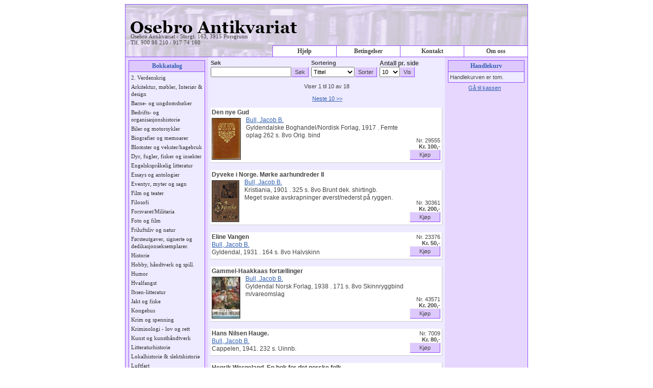

--- FILE ---
content_type: text/html; charset=UTF-8
request_url: https://www.osebroantikvariat.no/search.php?aid=Bull::Jacob%20B.
body_size: 4644
content:
<!DOCTYPE html PUBLIC "-//W3C//DTD XHTML 1.0 Transitional//EN" "http://www.w3.org/TR/xhtml1/DTD/xhtml1-transitional.dtd">
<html xmlns="http://www.w3.org/1999/xhtml">
<head>

<title>Osebro Antikvariat - Bokkatalog</title>
<link href="pub.css" rel="stylesheet" type="text/css" />
</head>
<body>
<table width="790" border="0" style="border:1px solid #924DFF;" align="center" cellpadding="0" cellspacing="0">
  <tr valign="bottom">
    <td colspan="3" style="height:102px;background:url(banner.jpg) 0 0 no-repeat;border-bottom:1px solid #924DFF"><div style="float:left;padding-left:10px"><a href="index.php"><img src="logo.png" alt="Osebro Antikvariat" width="326" height="25" border="0" /></a> <br />
          <span class="small" style="font-family:Georgia, 'Times New Roman', Times, serif">Osebro Antikvariat - Storgt. 163, 3915 Porsgrunn <br />
            Tlf. 900 98 210 / 917 74 160</span><br />
    </div>
    <table width="500" border="0" style="border-top:1px solid #924DFF;border-left:1px solid #924DFF" align="right" cellpadding="0" cellspacing="0" bgcolor="#ffffff">
        <tr>
          <td width="25%" valign="bottom" style="border-right:1px solid #924DFF"><div align="center"><a class="toplink" href="help.php"><strong>Hjelp</strong></a></div></td>
          <td width="25%" style="border-right:1px solid #924DFF"><div align="center"><a href="conditions.php" class="toplink"><strong>Betingelser</strong></a></div></td>
          <td width="25%" style="border-right:1px solid #924DFF"><div align="center"><a class="toplink" href="contact.php" style="display:block"><strong>Kontakt</strong></a></div></td>
          <td width="25%"><div align="center"><a href="about.php" class="toplink"><strong>Om oss </strong></a> </div></td>
        </tr>
      </table></td>
  </tr>
  <tr>
    <td width="150" valign="top" bgcolor="#E7D7FF" class="small" style="padding:6px;">
      <div style="background:#DEC9FF;border-left:1px solid #924DFF;border-top:1px solid #924DFF;border-right:1px solid #924DFF;color:#315FAF;text-align:center;display:block;padding:3px;font-family:'Trebuchet MS', Georgia, 'Times New Roman', Times, serif;font-size:12px"> <strong>Bokkatalog</strong></div>
      <div style="border:1px solid #924DFF;background:#eeeaFF;padding:2px;line-height:1.3" id="left">
        <ul><li><a class="catlink" href="search.php?cid=3&amp;lft=4&amp;rgt=5">2. Verdenskrig</a></li><li><a class="catlink" href="search.php?cid=2&amp;lft=2&amp;rgt=3">Arkitektur, møbler,  Interiør & design</a></li><li><a class="catlink" href="search.php?cid=4&amp;lft=6&amp;rgt=7">Barne- og ungdomsbøker</a></li><li><a class="catlink" href="search.php?cid=46&amp;lft=114&amp;rgt=115">Bedrifts- og organisasjonshistorie</a></li><li><a class="catlink" href="search.php?cid=83&amp;lft=148&amp;rgt=149">Biler og motorsykler</a></li><li><a class="catlink" href="search.php?cid=5&amp;lft=8&amp;rgt=9">Biografier og memoarer</a></li><li><a class="catlink" href="search.php?cid=6&amp;lft=10&amp;rgt=11">Blomster og vekster/hagebruk</a></li><li><a class="catlink" href="search.php?cid=35&amp;lft=98&amp;rgt=99">Dyr,  fugler,  fisker og insekter</a></li><li><a class="catlink" href="search.php?cid=41&amp;lft=110&amp;rgt=111">Engelskspråkelig litteratur</a></li><li><a class="catlink" href="search.php?cid=7&amp;lft=12&amp;rgt=13">Essays og antologier</a></li><li><a class="catlink" href="search.php?cid=62&amp;lft=140&amp;rgt=141">Eventyr, myter og sagn</a></li><li><a class="catlink" href="search.php?cid=8&amp;lft=14&amp;rgt=15">Film og teater</a></li><li><a class="catlink" href="search.php?cid=9&amp;lft=16&amp;rgt=17">Filosofi</a></li><li><a class="catlink" href="search.php?cid=61&amp;lft=138&amp;rgt=139">Forsvaret/Militaria</a></li><li><a class="catlink" href="search.php?cid=10&amp;lft=18&amp;rgt=19">Foto og film</a></li><li><a class="catlink" href="search.php?cid=34&amp;lft=96&amp;rgt=97">Friluftsliv og natur</a></li><li><a class="catlink" href="search.php?cid=53&amp;lft=126&amp;rgt=127">Førsteutgaver, signerte og dedikasjonseksemplarer.</a></li><li><a class="catlink" href="search.php?cid=12&amp;lft=22&amp;rgt=23">Historie</a></li><li><a class="catlink" href="search.php?cid=13&amp;lft=24&amp;rgt=25">Hobby, håndtverk og spill.</a></li><li><a class="catlink" href="search.php?cid=14&amp;lft=26&amp;rgt=27">Humor</a></li><li><a class="catlink" href="search.php?cid=59&amp;lft=134&amp;rgt=135">Hvalfangst</a></li><li><a class="catlink" href="search.php?cid=57&amp;lft=130&amp;rgt=131">Ibsen-litteratur</a></li><li><a class="catlink" href="search.php?cid=15&amp;lft=28&amp;rgt=29">Jakt og fiske</a></li><li><a class="catlink" href="search.php?cid=16&amp;lft=30&amp;rgt=31">Kongehus</a></li><li><a class="catlink" href="search.php?cid=17&amp;lft=32&amp;rgt=33">Krim og spenning</a></li><li><a class="catlink" href="search.php?cid=44&amp;lft=112&amp;rgt=113">Kriminologi - lov og rett</a></li><li><a class="catlink" href="search.php?cid=18&amp;lft=34&amp;rgt=35">Kunst og kunsthåndtverk</a></li><li><a class="catlink" href="search.php?cid=40&amp;lft=108&amp;rgt=109">Litteraturhistorie</a></li><li><a class="catlink" href="search.php?cid=19&amp;lft=36&amp;rgt=63">Lokalhistorie & slektshistorie</a></li><li><a class="catlink" href="search.php?cid=58&amp;lft=132&amp;rgt=133">Luftfart</a></li><li><a class="catlink" href="search.php?cid=52&amp;lft=124&amp;rgt=125">Lydbøker</a></li><li><a class="catlink" href="search.php?cid=20&amp;lft=64&amp;rgt=65">Lyrikk</a></li><li><a class="catlink" href="search.php?cid=21&amp;lft=66&amp;rgt=67">Maritim litteratur</a></li><li><a class="catlink" href="search.php?cid=22&amp;lft=68&amp;rgt=69">Mat og drikke</a></li><li><a class="catlink" href="search.php?cid=23&amp;lft=70&amp;rgt=71">Media</a></li><li><a class="catlink" href="search.php?cid=24&amp;lft=72&amp;rgt=77">Musikk. Sangbøker & notehefter</a></li><li><a class="catlink" href="search.php?cid=50&amp;lft=120&amp;rgt=121">Norrøn- og sagalitteratur</a></li><li><a class="catlink" href="search.php?cid=25&amp;lft=78&amp;rgt=79">Norsk skjønnlitteratur</a></li><li><a class="catlink" href="search.php?cid=47&amp;lft=116&amp;rgt=117">Næringsliv, ledelse, økonomi</a></li><li><a class="catlink" href="search.php?cid=54&amp;lft=128&amp;rgt=129">Oslobilder</a></li><li><a class="catlink" href="search.php?cid=26&amp;lft=80&amp;rgt=81">Polarlitteratur</a></li><li><a class="catlink" href="search.php?cid=11&amp;lft=20&amp;rgt=21">Psykologi, helse og medisin</a></li><li><a class="catlink" href="search.php?cid=27&amp;lft=82&amp;rgt=83">Reiseskildringer,  ekspedisjoner og turist/reisehåndbøker</a></li><li><a class="catlink" href="search.php?cid=28&amp;lft=84&amp;rgt=85">Religion og livssyn</a></li><li><a class="catlink" href="search.php?cid=60&amp;lft=136&amp;rgt=137">Samferdsel</a></li><li><a class="catlink" href="search.php?cid=38&amp;lft=104&amp;rgt=105">Samfunn, politikk og debatt</a></li><li><a class="catlink" href="search.php?cid=63&amp;lft=142&amp;rgt=143">Science Fiction/Fantasy</a></li><li><a class="catlink" href="search.php?cid=49&amp;lft=118&amp;rgt=119">Skole-og fagbøker</a></li><li><a class="catlink" href="search.php?cid=29&amp;lft=86&amp;rgt=87">Skuespill</a></li><li><a class="catlink" href="search.php?cid=30&amp;lft=88&amp;rgt=89">Sport</a></li><li><a class="catlink" href="search.php?cid=31&amp;lft=90&amp;rgt=91">Språk og ordbøker</a></li><li><a class="catlink" href="search.php?cid=78&amp;lft=146&amp;rgt=147">Tegneserier</a></li><li><a class="catlink" href="search.php?cid=39&amp;lft=106&amp;rgt=107">Tidsskrifter, magasiner, blader</a></li><li><a class="catlink" href="search.php?cid=32&amp;lft=92&amp;rgt=93">Utenlandsk skjønnlitteratur</a></li><li><a class="catlink" href="search.php?cid=36&amp;lft=100&amp;rgt=101">Våpen</a></li><li><a class="catlink" href="search.php?cid=33&amp;lft=94&amp;rgt=95">Verker og serier</a></li><li><a class="catlink" href="search.php?cid=77&amp;lft=144&amp;rgt=145">Vitenskap og teknikk</a></li></ul>       </div></td>
    <td valign="top" bgcolor="#eeeaFF" style="padding:5px;"><form action="search.php" method="post"><table border="0" cellspacing="0" cellpadding="0">
      <tr>
        <td valign="top"><strong class="small">S&oslash;k</strong></td>
        <td valign="top">&nbsp;</td>
		
        <td valign="top" style="padding-left:5px"><strong class="small">Sortering</strong></td>
        <td valign="top">&nbsp;</td>
        <td colspan="2" valign="top" style="white-space:nowrap;padding-left:5px"><strong>Antall&nbsp;pr.&nbsp;side </strong></td>
        </tr>
      <tr>
        <td valign="top"><input name="st" type="text" id="st" style="height:14px;width:150px;font-size:11px" value="" /></td>
		
        <td valign="top"><input name="titlesearch" type="submit" class="button" value="S&oslash;k" /></td>
        <td valign="top" style="padding-left:5px"><select name="sort" id="sort" style="height:20px;font-size:11px">
          <option value="title" selected="selected">Tittel</option>
          <option value="lastname1">Forfatter</option>
          <option value="price DESC">H&oslash;yeste pris</option>
          <option value="price ASC">Laveste pris</option>
          <option value="Year">Utg. &aring;r</option>
        </select></td>
        <td valign="top"><input name="sortbutton" type="submit" class="button" id="sortbutton" value="Sorter" /></td>
        <td valign="top" style="padding-left:5px"><select name="limitset" id="limitset" style="height:20px;font-size:11px">
          <option value="10" selected="selected">10</option>
          <option value="15">15</option>
          <option value="30">30</option>
          <option value="50">50</option>
          <option value="100">100</option>
          <option value="250">250</option>
        </select><input name="pagebutton" type="submit" class="button" id="pagebutton" value="Vis" /></td>
        <td><input type="hidden" name="st2" value="" />
          <input type="hidden" name="cid" value="" />
          <input type="hidden" name="lft" value="" />
          <input type="hidden" name="rgt" value="" />
          <input type="hidden" name="bid" value="" />
          <input type="hidden" name="s" value="0" />
          <input type="hidden" name="aid" value="Bull::Jacob B." /></td>
      </tr>
    </table>
    </form>
      
        <div class="small" align="center"><br />Viser 1 til 10 av 18<br /><br />&nbsp;<a href="?s=10&amp;cid=&amp;lft=&amp;rgt=&amp;bid=&amp;qt=&amp;new=&amp;aid=Bull::Jacob B.&amp;st=">Neste 10 &gt;&gt;</a><br /><br /></div>      <table width="100%" cellpadding="0" cellspacing="0" border="0">
        <tr><td style="line-height:1.3;border-bottom:1px solid #ccc;background:#fff;padding-top:2px; padding-right:3px;padding-bottom:5px;padding-left:2px"><strong>Den nye Gud</strong><br /><a href="bilder/dennyegud_stor.jpg" target="_blank"><img src="bilder/dennyegud_lite.jpg" style="margin-top:3px;margin-right:10px;border:1px solid #333" align="left" border="0" alt="Forside" /></a><a href="search.php?aid=Bull::Jacob B.">Bull, Jacob B.</a><br />Gyldendalske Boghandel/Nordisk Forlag, 1917 .  Femte oplag  262 s.  8vo  Orig. bind <br /></span></td><td width="50" valign="bottom" style="border-bottom:1px solid #ccc;border-right:1px solid #ccc;background:#fff;padding-bottom:5px;padding-right:3px;"><form action="" method="post"><div align="right" class="small">Nr.&nbsp;29555<br /><strong>Kr.&nbsp;100,-</strong><br /><input type="hidden" name="action" value="add" /><input type="hidden" name="number" value="29555" /><input type="hidden" name="lft" value="" /><input type="hidden" name="rgt" value="" /><input type="hidden" name="cid" value="" /><input type="hidden" name="s" value="0" /><input type="hidden" name="st" value="" /><input type="hidden" name="bid" value="" /><input type="hidden" name="aid" value="Bull::Jacob B." /><input type="submit" class="button" style="width:60px" value="Kj&oslash;p" /></div></form></td></tr><tr><td>&nbsp;</td><td>&nbsp;</td></tr><tr><td style="line-height:1.3;border-bottom:1px solid #ccc;background:#fff;padding-top:2px; padding-right:3px;padding-bottom:5px;padding-left:2px"><strong>Dyveke i Norge. Mørke aarhundreder II</strong><br /><a href="bilder/bulldyveke_stor.jpg" target="_blank"><img src="bilder/bulldyveke_lite.jpg" style="margin-top:3px;margin-right:10px;border:1px solid #333" align="left" border="0" alt="Forside" /></a><a href="search.php?aid=Bull::Jacob B.">Bull, Jacob B.</a><br />Kristiania, 1901 .  325 s.  8vo   Brunt dek. shirtingb. <br />Meget svake avskrapninger øverst/nederst på ryggen.<br /></span></td><td width="50" valign="bottom" style="border-bottom:1px solid #ccc;border-right:1px solid #ccc;background:#fff;padding-bottom:5px;padding-right:3px;"><form action="" method="post"><div align="right" class="small">Nr.&nbsp;30361<br /><strong>Kr.&nbsp;200,-</strong><br /><input type="hidden" name="action" value="add" /><input type="hidden" name="number" value="30361" /><input type="hidden" name="lft" value="" /><input type="hidden" name="rgt" value="" /><input type="hidden" name="cid" value="" /><input type="hidden" name="s" value="0" /><input type="hidden" name="st" value="" /><input type="hidden" name="bid" value="" /><input type="hidden" name="aid" value="Bull::Jacob B." /><input type="submit" class="button" style="width:60px" value="Kj&oslash;p" /></div></form></td></tr><tr><td>&nbsp;</td><td>&nbsp;</td></tr><tr><td style="line-height:1.3;border-bottom:1px solid #ccc;background:#fff;padding-top:2px; padding-right:3px;padding-bottom:5px;padding-left:2px"><strong>Eline Vangen</strong><br /><a href="search.php?aid=Bull::Jacob B.">Bull, Jacob B.</a><br />Gyldendal, 1931 .  164 s.  8vo  Halvskinn <br /></span></td><td width="50" valign="bottom" style="border-bottom:1px solid #ccc;border-right:1px solid #ccc;background:#fff;padding-bottom:5px;padding-right:3px;"><form action="" method="post"><div align="right" class="small">Nr.&nbsp;23376<br /><strong>Kr.&nbsp;50,-</strong><br /><input type="hidden" name="action" value="add" /><input type="hidden" name="number" value="23376" /><input type="hidden" name="lft" value="" /><input type="hidden" name="rgt" value="" /><input type="hidden" name="cid" value="" /><input type="hidden" name="s" value="0" /><input type="hidden" name="st" value="" /><input type="hidden" name="bid" value="" /><input type="hidden" name="aid" value="Bull::Jacob B." /><input type="submit" class="button" style="width:60px" value="Kj&oslash;p" /></div></form></td></tr><tr><td>&nbsp;</td><td>&nbsp;</td></tr><tr><td style="line-height:1.3;border-bottom:1px solid #ccc;background:#fff;padding-top:2px; padding-right:3px;padding-bottom:5px;padding-left:2px"><strong>Gammel-Haakkaas fortællinger</strong><br /><a href="bilder/bhaakkaas_stor.jpg" target="_blank"><img src="bilder/bhaakkaas_lite.jpg" style="margin-top:3px;margin-right:10px;border:1px solid #333" align="left" border="0" alt="Forside" /></a><a href="search.php?aid=Bull::Jacob B.">Bull, Jacob B.</a><br />Gyldendal Norsk Forlag, 1938 .  171 s.  8vo  Skinnryggbind m/vareomslag <br /></span></td><td width="50" valign="bottom" style="border-bottom:1px solid #ccc;border-right:1px solid #ccc;background:#fff;padding-bottom:5px;padding-right:3px;"><form action="" method="post"><div align="right" class="small">Nr.&nbsp;43571<br /><strong>Kr.&nbsp;200,-</strong><br /><input type="hidden" name="action" value="add" /><input type="hidden" name="number" value="43571" /><input type="hidden" name="lft" value="" /><input type="hidden" name="rgt" value="" /><input type="hidden" name="cid" value="" /><input type="hidden" name="s" value="0" /><input type="hidden" name="st" value="" /><input type="hidden" name="bid" value="" /><input type="hidden" name="aid" value="Bull::Jacob B." /><input type="submit" class="button" style="width:60px" value="Kj&oslash;p" /></div></form></td></tr><tr><td>&nbsp;</td><td>&nbsp;</td></tr><tr><td style="line-height:1.3;border-bottom:1px solid #ccc;background:#fff;padding-top:2px; padding-right:3px;padding-bottom:5px;padding-left:2px"><strong>Hans Nilsen Hauge.</strong><br /><a href="search.php?aid=Bull::Jacob B.">Bull, Jacob B.</a><br />Cappelen, 1941.  232 s.  Uinnb. <br /></span></td><td width="50" valign="bottom" style="border-bottom:1px solid #ccc;border-right:1px solid #ccc;background:#fff;padding-bottom:5px;padding-right:3px;"><form action="" method="post"><div align="right" class="small">Nr.&nbsp;7009<br /><strong>Kr.&nbsp;80,-</strong><br /><input type="hidden" name="action" value="add" /><input type="hidden" name="number" value="7009" /><input type="hidden" name="lft" value="" /><input type="hidden" name="rgt" value="" /><input type="hidden" name="cid" value="" /><input type="hidden" name="s" value="0" /><input type="hidden" name="st" value="" /><input type="hidden" name="bid" value="" /><input type="hidden" name="aid" value="Bull::Jacob B." /><input type="submit" class="button" style="width:60px" value="Kj&oslash;p" /></div></form></td></tr><tr><td>&nbsp;</td><td>&nbsp;</td></tr><tr><td style="line-height:1.3;border-bottom:1px solid #ccc;background:#fff;padding-top:2px; padding-right:3px;padding-bottom:5px;padding-left:2px"><strong>Henrik Wergeland. En bok for det norske folk</strong><br /><a href="search.php?aid=Bull::Jacob B.">Bull, Jacob B.</a><br />Kristiania, 1912 .  387 s.  8vo  Halvskinnb. <br /> Ex-libris merke på forsatsbladet. Bruksspor.<br /></span></td><td width="50" valign="bottom" style="border-bottom:1px solid #ccc;border-right:1px solid #ccc;background:#fff;padding-bottom:5px;padding-right:3px;"><form action="" method="post"><div align="right" class="small">Nr.&nbsp;31784<br /><strong>Kr.&nbsp;100,-</strong><br /><input type="hidden" name="action" value="add" /><input type="hidden" name="number" value="31784" /><input type="hidden" name="lft" value="" /><input type="hidden" name="rgt" value="" /><input type="hidden" name="cid" value="" /><input type="hidden" name="s" value="0" /><input type="hidden" name="st" value="" /><input type="hidden" name="bid" value="" /><input type="hidden" name="aid" value="Bull::Jacob B." /><input type="submit" class="button" style="width:60px" value="Kj&oslash;p" /></div></form></td></tr><tr><td>&nbsp;</td><td>&nbsp;</td></tr><tr><td style="line-height:1.3;border-bottom:1px solid #ccc;background:#fff;padding-top:2px; padding-right:3px;padding-bottom:5px;padding-left:2px"><strong>I storskogen</strong><br /><a href="bilder/bstorskogen_stor.jpg" target="_blank"><img src="bilder/bstorskogen_lite.jpg" style="margin-top:3px;margin-right:10px;border:1px solid #333" align="left" border="0" alt="Forside" /></a><a href="search.php?aid=Bull::Jacob B.">Bull, Jacob B.</a><br />Gyldendal Norsk Forlag, 1938 .  171 s.  8vo  Skinnryggbind m/vareomslag <br /></span></td><td width="50" valign="bottom" style="border-bottom:1px solid #ccc;border-right:1px solid #ccc;background:#fff;padding-bottom:5px;padding-right:3px;"><form action="" method="post"><div align="right" class="small">Nr.&nbsp;43572<br /><strong>Kr.&nbsp;200,-</strong><br /><input type="hidden" name="action" value="add" /><input type="hidden" name="number" value="43572" /><input type="hidden" name="lft" value="" /><input type="hidden" name="rgt" value="" /><input type="hidden" name="cid" value="" /><input type="hidden" name="s" value="0" /><input type="hidden" name="st" value="" /><input type="hidden" name="bid" value="" /><input type="hidden" name="aid" value="Bull::Jacob B." /><input type="submit" class="button" style="width:60px" value="Kj&oslash;p" /></div></form></td></tr><tr><td>&nbsp;</td><td>&nbsp;</td></tr><tr><td style="line-height:1.3;border-bottom:1px solid #ccc;background:#fff;padding-top:2px; padding-right:3px;padding-bottom:5px;padding-left:2px"><strong>I storskogen. Gammel-Haakkaas fortællinger. Tredje folkeutgave.</strong><br /><a href="search.php?aid=Bull::Jacob B.">Bull, Jacob B.</a><br />Gyldendalske Boghandel, 1919 .  273 s.  Halvskinn <br />Navn på tittelblad.<br /></span></td><td width="50" valign="bottom" style="border-bottom:1px solid #ccc;border-right:1px solid #ccc;background:#fff;padding-bottom:5px;padding-right:3px;"><form action="" method="post"><div align="right" class="small">Nr.&nbsp;10969<br /><strong>Kr.&nbsp;50,-</strong><br /><input type="hidden" name="action" value="add" /><input type="hidden" name="number" value="10969" /><input type="hidden" name="lft" value="" /><input type="hidden" name="rgt" value="" /><input type="hidden" name="cid" value="" /><input type="hidden" name="s" value="0" /><input type="hidden" name="st" value="" /><input type="hidden" name="bid" value="" /><input type="hidden" name="aid" value="Bull::Jacob B." /><input type="submit" class="button" style="width:60px" value="Kj&oslash;p" /></div></form></td></tr><tr><td>&nbsp;</td><td>&nbsp;</td></tr><tr><td style="line-height:1.3;border-bottom:1px solid #ccc;background:#fff;padding-top:2px; padding-right:3px;padding-bottom:5px;padding-left:2px"><strong>Jørund Smed</strong><br /><a href="search.php?aid=Bull::Jacob B.">Bull, Jacob B.</a><br />Gyldendalske Boghandel, 1924 .  Andet oplag <br />En fortælling om kjærlighet. 255 s.  8vo  Orig. dek. shirtingb. <br />Noen småflekker og avskrapninger på omslaget.<br /></span></td><td width="50" valign="bottom" style="border-bottom:1px solid #ccc;border-right:1px solid #ccc;background:#fff;padding-bottom:5px;padding-right:3px;"><form action="" method="post"><div align="right" class="small">Nr.&nbsp;26983<br /><strong>Kr.&nbsp;100,-</strong><br /><input type="hidden" name="action" value="add" /><input type="hidden" name="number" value="26983" /><input type="hidden" name="lft" value="" /><input type="hidden" name="rgt" value="" /><input type="hidden" name="cid" value="" /><input type="hidden" name="s" value="0" /><input type="hidden" name="st" value="" /><input type="hidden" name="bid" value="" /><input type="hidden" name="aid" value="Bull::Jacob B." /><input type="submit" class="button" style="width:60px" value="Kj&oslash;p" /></div></form></td></tr><tr><td>&nbsp;</td><td>&nbsp;</td></tr><tr><td style="line-height:1.3;border-bottom:1px solid #ccc;background:#fff;padding-top:2px; padding-right:3px;padding-bottom:5px;padding-left:2px"><strong>Jørund Smed. En fortælling om kjærlighet.</strong><br /><a href="bilder/jorunds_stor.jpg" target="_blank"><img src="bilder/jorunds_lite.jpg" style="margin-top:3px;margin-right:10px;border:1px solid #333" align="left" border="0" alt="Forside" /></a><a href="search.php?aid=Bull::Jacob B.">Bull, Jacob B.</a><br />Gyldendalske Bokhandel, 1924 .  Niende tusen <br />
 255 s.  8vo  Helsjirting <br /></span></td><td width="50" valign="bottom" style="border-bottom:1px solid #ccc;border-right:1px solid #ccc;background:#fff;padding-bottom:5px;padding-right:3px;"><form action="" method="post"><div align="right" class="small">Nr.&nbsp;40174<br /><strong>Kr.&nbsp;150,-</strong><br /><input type="hidden" name="action" value="add" /><input type="hidden" name="number" value="40174" /><input type="hidden" name="lft" value="" /><input type="hidden" name="rgt" value="" /><input type="hidden" name="cid" value="" /><input type="hidden" name="s" value="0" /><input type="hidden" name="st" value="" /><input type="hidden" name="bid" value="" /><input type="hidden" name="aid" value="Bull::Jacob B." /><input type="submit" class="button" style="width:60px" value="Kj&oslash;p" /></div></form></td></tr><tr><td>&nbsp;</td><td>&nbsp;</td></tr>    </table>
	
	  <div class="small" align="center">&nbsp;<a href="?s=10&amp;cid=&amp;lft=&amp;rgt=&amp;qt=&amp;bid=&amp;new=&amp;aid=Bull::Jacob B.&amp;st=">Neste 10 &gt;&gt;</a><br /><br /></div>	</td>
    <td width="150" valign="top" bgcolor="#E7D7FF" style="padding:6px;"><table width="100%" border="0" align="center" cellpadding="0" cellspacing="0" class="cart">
        <tr>
          <td bgcolor="#DEC9FF" style="line-height:1.3;border:1px solid #924DFF;><div align="center"><strong><a class="cartlink" style="padding:3px;display:block;text-align:center;font-family:'Trebuchet MS', Georgia, 'Times New Roman', Times, serif;" href="checkout.php">Handlekurv</a></strong>
            </div></td>
        </tr>
        <tr>
          <td class="small"style="line-height:1.3;border-bottom:1px solid #924DFF;border-right:1px solid #924DFF;border-left:1px solid #924DFF;background:#eeeaFF"><table cellspacing="0" cellpadding="0" border="0" style="padding:3px">
              <tr><td>Handlekurven er tom.</tr></td>

            </table></td>
        </tr>
      </table>
      <div style="font-size:11px;white-space:nowrap;text-align:center;padding-top:4px"><a href="checkout.php">G&aring; til kassen</a>&nbsp;&nbsp;</div></td>
  </tr>
</table>
</body>
</html>


--- FILE ---
content_type: text/css
request_url: https://www.osebroantikvariat.no/pub.css
body_size: 627
content:
body {

font-size:76%;

font-family:"Trebuchet MS", Verdana, Helvetica, sans-serif;

color:#444;

}

div#left ul {
list-style:none;
padding:0;
margin:0;
}
div#left li {
list-style:none;
padding:0;
margin:0;
display:inline;
}

.small {

font-family: Arial, Verdana, Helvetica, sans-serif;

font-size:0.9em;

}



form {

padding:0px;

margin:0px;

}



h1 {

font-size:1.5em;

font-family: "Trebuchet MS", Georgia, "Times New Roman", Times, serif;

color:#315FAF;

}



p, div, span, td {

font-size:1em;

}



.standardtext {

	width: 300px;

}



.standardnumber {

	width: 50px;

}



.standardbox {

	width: 300px;

	height:60px;

}



table.border {

border-top: 1px solid #ccc;
background-color:#fff;
border-left: 1px solid #ccc;

}

.submit {
width:100px;
}



table.border td {

border-bottom: 1px solid #ccc;
background-color:#fff;
border-right: 1px solid #ccc;

padding:5px;

}



table.noborder {

border:0px;

}



table.noborder td {

border:0px;

padding:0px;

}


a.catlink {
font-family: "Trebuchet MS", Georgia, "Times New Roman", Times, serif;
display:block;
width:140px;
padding:2px; 
}

A.catlink:link, A.catlink:active, A.catlink:visited {

text-decoration:none;

color:#333;



}
A.catlink:hover {

text-decoration:underline;
background:#E7D7FF;
color:#315FAF;
}



A.subcatlink:link, A.subcatlink:active, A.subcatlink:visited {

text-decoration:underline;

color:#6E3C0B;

}



A.subcatlink:hover {

text-decoration:none;

color:#A12818;

}



A:link, A:active, A:visited {

text-decoration:underline;

color:#315FAF;

}



A:hover {

text-decoration:none;

color:#924DFF;

}



a.cartlink:link {

text-decoration:none;

color:#315FAF;

}



a.cartlink:visited {

text-decoration:none;

color:#315FAF;

}





a.cartlink:hover {

display:block;

text-decoration:none;

background:#924DFF;

color:#fff;

}



a.cartlink:active {

text-decoration:none;

color:#333;

}


a.toplink {
font-family:"Trebuchet MS", Georgia, "Times New Roman", Times, serif
}

a.toplink:link {

text-decoration:none;

color:#444;

padding:3px;

display:block;

}



a.toplink:visited {

text-decoration:none;

color:#444;

padding:3px;

display:block;

}





a.toplink:hover {

padding:3px;

display:block;

background:#924DFF;

text-decoration:none;

color:#fff;

}



a.toplink:active {

text-decoration:none;

color:#fff;

padding:3px;

display:block;

}



td a.toplink {

display: block; 

height:100%;

}



.button {

background:#DEC9FF;

color:#444;

height:20px;

border-bottom: 1px solid #924DFF;

border-right: 1px solid #924DFF;

border-left: 1px solid #eee;

border-top: 1px solid #eee;

font-size:11px;

}